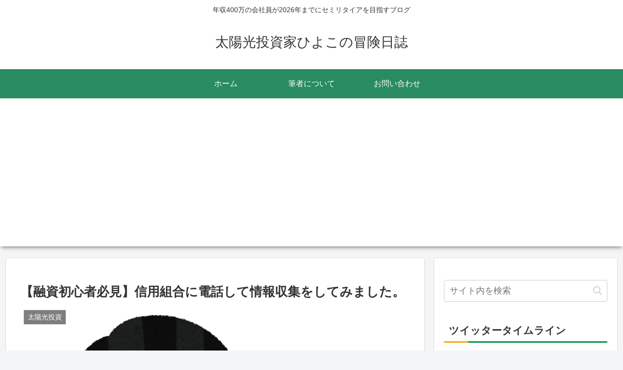

--- FILE ---
content_type: text/html; charset=utf-8
request_url: https://www.google.com/recaptcha/api2/aframe
body_size: 266
content:
<!DOCTYPE HTML><html><head><meta http-equiv="content-type" content="text/html; charset=UTF-8"></head><body><script nonce="CYDaoBl_IrRlQxNnFFyucA">/** Anti-fraud and anti-abuse applications only. See google.com/recaptcha */ try{var clients={'sodar':'https://pagead2.googlesyndication.com/pagead/sodar?'};window.addEventListener("message",function(a){try{if(a.source===window.parent){var b=JSON.parse(a.data);var c=clients[b['id']];if(c){var d=document.createElement('img');d.src=c+b['params']+'&rc='+(localStorage.getItem("rc::a")?sessionStorage.getItem("rc::b"):"");window.document.body.appendChild(d);sessionStorage.setItem("rc::e",parseInt(sessionStorage.getItem("rc::e")||0)+1);localStorage.setItem("rc::h",'1769104414665');}}}catch(b){}});window.parent.postMessage("_grecaptcha_ready", "*");}catch(b){}</script></body></html>